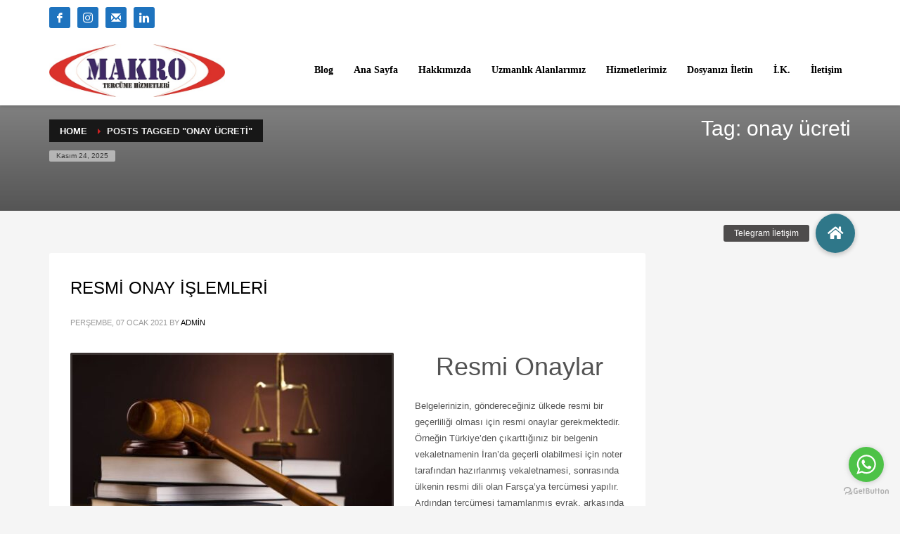

--- FILE ---
content_type: text/html; charset=UTF-8
request_url: https://makrotercume.com/tag/onay-ucreti/
body_size: 13100
content:
<!DOCTYPE html>
<html lang="tr">
<head>
<meta charset="UTF-8"/>
<meta name="twitter:widgets:csp" content="on"/>
<link rel="profile" href="https://gmpg.org/xfn/11"/>
<link rel="pingback" href="https://makrotercume.com/xmlrpc.php"/>


	<!-- This site is optimized with the Yoast SEO plugin v15.8 - https://yoast.com/wordpress/plugins/seo/ -->
	<title>onay ücreti arşivleri - Makro Tercüme</title>
	<meta name="robots" content="index, follow, max-snippet:-1, max-image-preview:large, max-video-preview:-1" />
	<link rel="canonical" href="https://makrotercume.com/tag/onay-ucreti/" />
	<meta property="og:locale" content="tr_TR" />
	<meta property="og:type" content="article" />
	<meta property="og:title" content="onay ücreti arşivleri - Makro Tercüme" />
	<meta property="og:url" content="https://makrotercume.com/tag/onay-ucreti/" />
	<meta property="og:site_name" content="Makro Tercüme" />
	<meta name="twitter:card" content="summary_large_image" />
	<script type="application/ld+json" class="yoast-schema-graph">{"@context":"https://schema.org","@graph":[{"@type":"WebSite","@id":"https://makrotercume.com/#website","url":"https://makrotercume.com/","name":"Makro Terc\u00fcme","description":"Yaz\u0131l\u0131 Terc\u00fcme ve Simultane","potentialAction":[{"@type":"SearchAction","target":"https://makrotercume.com/?s={search_term_string}","query-input":"required name=search_term_string"}],"inLanguage":"tr"},{"@type":"CollectionPage","@id":"https://makrotercume.com/tag/onay-ucreti/#webpage","url":"https://makrotercume.com/tag/onay-ucreti/","name":"onay \u00fccreti ar\u015fivleri - Makro Terc\u00fcme","isPartOf":{"@id":"https://makrotercume.com/#website"},"breadcrumb":{"@id":"https://makrotercume.com/tag/onay-ucreti/#breadcrumb"},"inLanguage":"tr","potentialAction":[{"@type":"ReadAction","target":["https://makrotercume.com/tag/onay-ucreti/"]}]},{"@type":"BreadcrumbList","@id":"https://makrotercume.com/tag/onay-ucreti/#breadcrumb","itemListElement":[{"@type":"ListItem","position":1,"item":{"@type":"WebPage","@id":"https://makrotercume.com/","url":"https://makrotercume.com/","name":"Ana sayfa"}},{"@type":"ListItem","position":2,"item":{"@type":"WebPage","@id":"https://makrotercume.com/tag/onay-ucreti/","url":"https://makrotercume.com/tag/onay-ucreti/","name":"onay \u00fccreti"}}]}]}</script>
	<!-- / Yoast SEO plugin. -->


<link rel='dns-prefetch' href='//ajax.googleapis.com' />
<link rel='dns-prefetch' href='//fonts.googleapis.com' />
<link rel='dns-prefetch' href='//cdnjs.cloudflare.com' />
<link rel='dns-prefetch' href='//s.w.org' />
<link rel="alternate" type="application/rss+xml" title="Makro Tercüme &raquo; beslemesi" href="https://makrotercume.com/feed/" />
<link rel="alternate" type="application/rss+xml" title="Makro Tercüme &raquo; yorum beslemesi" href="https://makrotercume.com/comments/feed/" />
<link rel="alternate" type="application/rss+xml" title="Makro Tercüme &raquo; onay ücreti etiket beslemesi" href="https://makrotercume.com/tag/onay-ucreti/feed/" />
		<script type="text/javascript">
			window._wpemojiSettings = {"baseUrl":"https:\/\/s.w.org\/images\/core\/emoji\/13.0.1\/72x72\/","ext":".png","svgUrl":"https:\/\/s.w.org\/images\/core\/emoji\/13.0.1\/svg\/","svgExt":".svg","source":{"concatemoji":"https:\/\/makrotercume.com\/wp-includes\/js\/wp-emoji-release.min.js?ver=5.6.16"}};
			!function(e,a,t){var n,r,o,i=a.createElement("canvas"),p=i.getContext&&i.getContext("2d");function s(e,t){var a=String.fromCharCode;p.clearRect(0,0,i.width,i.height),p.fillText(a.apply(this,e),0,0);e=i.toDataURL();return p.clearRect(0,0,i.width,i.height),p.fillText(a.apply(this,t),0,0),e===i.toDataURL()}function c(e){var t=a.createElement("script");t.src=e,t.defer=t.type="text/javascript",a.getElementsByTagName("head")[0].appendChild(t)}for(o=Array("flag","emoji"),t.supports={everything:!0,everythingExceptFlag:!0},r=0;r<o.length;r++)t.supports[o[r]]=function(e){if(!p||!p.fillText)return!1;switch(p.textBaseline="top",p.font="600 32px Arial",e){case"flag":return s([127987,65039,8205,9895,65039],[127987,65039,8203,9895,65039])?!1:!s([55356,56826,55356,56819],[55356,56826,8203,55356,56819])&&!s([55356,57332,56128,56423,56128,56418,56128,56421,56128,56430,56128,56423,56128,56447],[55356,57332,8203,56128,56423,8203,56128,56418,8203,56128,56421,8203,56128,56430,8203,56128,56423,8203,56128,56447]);case"emoji":return!s([55357,56424,8205,55356,57212],[55357,56424,8203,55356,57212])}return!1}(o[r]),t.supports.everything=t.supports.everything&&t.supports[o[r]],"flag"!==o[r]&&(t.supports.everythingExceptFlag=t.supports.everythingExceptFlag&&t.supports[o[r]]);t.supports.everythingExceptFlag=t.supports.everythingExceptFlag&&!t.supports.flag,t.DOMReady=!1,t.readyCallback=function(){t.DOMReady=!0},t.supports.everything||(n=function(){t.readyCallback()},a.addEventListener?(a.addEventListener("DOMContentLoaded",n,!1),e.addEventListener("load",n,!1)):(e.attachEvent("onload",n),a.attachEvent("onreadystatechange",function(){"complete"===a.readyState&&t.readyCallback()})),(n=t.source||{}).concatemoji?c(n.concatemoji):n.wpemoji&&n.twemoji&&(c(n.twemoji),c(n.wpemoji)))}(window,document,window._wpemojiSettings);
		</script>
		<style type="text/css">
img.wp-smiley,
img.emoji {
	display: inline !important;
	border: none !important;
	box-shadow: none !important;
	height: 1em !important;
	width: 1em !important;
	margin: 0 .07em !important;
	vertical-align: -0.1em !important;
	background: none !important;
	padding: 0 !important;
}
</style>
	<link rel='stylesheet' id='zn_all_g_fonts-css'  href='//fonts.googleapis.com/css?family=Roboto%3Aregular%2C300%2C700%2C900&#038;ver=5.6.16' type='text/css' media='all' />
<link rel='stylesheet' id='wp-block-library-css'  href='https://makrotercume.com/wp-content/plugins/gutenberg/build/block-library/style.css?ver=1613464251' type='text/css' media='all' />
<link rel='stylesheet' id='buttonizer_frontend_style-css'  href='https://makrotercume.com/wp-content/plugins/buttonizer-multifunctional-button/assets/legacy/frontend.css?v=8c1308ba380f02663625b920bae5de55&#038;ver=5.6.16' type='text/css' media='all' />
<link rel='stylesheet' id='buttonizer-icon-library-css'  href='https://cdnjs.cloudflare.com/ajax/libs/font-awesome/5.15.4/css/all.min.css?ver=5.6.16' type='text/css' media='all' integrity='sha512-1ycn6IcaQQ40/MKBW2W4Rhis/DbILU74C1vSrLJxCq57o941Ym01SwNsOMqvEBFlcgUa6xLiPY/NS5R+E6ztJQ==' crossorigin='anonymous' />
<link rel='stylesheet' id='contact-form-7-css'  href='https://makrotercume.com/wp-content/plugins/contact-form-7/includes/css/styles.css?ver=5.3.2' type='text/css' media='all' />
<link rel='stylesheet' id='kallyas-styles-css'  href='https://makrotercume.com/wp-content/themes/kallyas/style.css?ver=4.17.3' type='text/css' media='all' />
<link rel='stylesheet' id='th-bootstrap-styles-css'  href='https://makrotercume.com/wp-content/themes/kallyas/css/bootstrap.min.css?ver=4.17.3' type='text/css' media='all' />
<link rel='stylesheet' id='th-theme-template-styles-css'  href='https://makrotercume.com/wp-content/themes/kallyas/css/template.min.css?ver=4.17.3' type='text/css' media='all' />
<link rel='stylesheet' id='zion-frontend-css'  href='https://makrotercume.com/wp-content/themes/kallyas/framework/zion-builder/assets/css/znb_frontend.css?ver=1.0.27' type='text/css' media='all' />
<link rel='stylesheet' id='th-theme-print-stylesheet-css'  href='https://makrotercume.com/wp-content/themes/kallyas/css/print.css?ver=4.17.3' type='text/css' media='print' />
<link rel='stylesheet' id='th-theme-options-styles-css'  href='//makrotercume.com/wp-content/uploads/zn_dynamic.css?ver=1729872149' type='text/css' media='all' />
<link rel='stylesheet' id='call-now-button-modern-style-css'  href='https://makrotercume.com/wp-content/plugins/call-now-button/resources/style/modern.css?ver=1.4.14' type='text/css' media='all' />
<script type='text/javascript' src='https://ajax.googleapis.com/ajax/libs/jquery/1.11.3/jquery.min.js?ver=1.11.3' id='jquery-js'></script>
<link rel="https://api.w.org/" href="https://makrotercume.com/wp-json/" /><link rel="alternate" type="application/json" href="https://makrotercume.com/wp-json/wp/v2/tags/193" /><link rel="EditURI" type="application/rsd+xml" title="RSD" href="https://makrotercume.com/xmlrpc.php?rsd" />
<link rel="wlwmanifest" type="application/wlwmanifest+xml" href="https://makrotercume.com/wp-includes/wlwmanifest.xml" /> 
<meta name="generator" content="WordPress 5.6.16" />
		<meta name="theme-color"
			  content="#cd2122">
				<meta name="viewport" content="width=device-width, initial-scale=1, maximum-scale=1"/>
		
		<!--[if lte IE 8]>
		<script type="text/javascript">
			var $buoop = {
				vs: {i: 10, f: 25, o: 12.1, s: 7, n: 9}
			};

			$buoop.ol = window.onload;

			window.onload = function () {
				try {
					if ($buoop.ol) {
						$buoop.ol()
					}
				}
				catch (e) {
				}

				var e = document.createElement("script");
				e.setAttribute("type", "text/javascript");
				e.setAttribute("src", "https://browser-update.org/update.js");
				document.body.appendChild(e);
			};
		</script>
		<![endif]-->

		<!-- for IE6-8 support of HTML5 elements -->
		<!--[if lt IE 9]>
		<script src="//html5shim.googlecode.com/svn/trunk/html5.js"></script>
		<![endif]-->
		
	<!-- Fallback for animating in viewport -->
	<noscript>
		<style type="text/css" media="screen">
			.zn-animateInViewport {visibility: visible;}
		</style>
	</noscript>
	<style type="text/css">.recentcomments a{display:inline !important;padding:0 !important;margin:0 !important;}</style><link rel="icon" href="https://makrotercume.com/wp-content/uploads/2020/08/cropped-makrotercumelogoface-32x32.jpg" sizes="32x32" />
<link rel="icon" href="https://makrotercume.com/wp-content/uploads/2020/08/cropped-makrotercumelogoface-192x192.jpg" sizes="192x192" />
<link rel="apple-touch-icon" href="https://makrotercume.com/wp-content/uploads/2020/08/cropped-makrotercumelogoface-180x180.jpg" />
<meta name="msapplication-TileImage" content="https://makrotercume.com/wp-content/uploads/2020/08/cropped-makrotercumelogoface-270x270.jpg" />
<!-- Global site tag (gtag.js) - Google Analytics -->
<script async src="https://www.googletagmanager.com/gtag/js?id=UA-155166243-1"></script>
<script>
  window.dataLayer = window.dataLayer || [];
  function gtag(){dataLayer.push(arguments);}
  gtag('js', new Date());

  gtag('config', 'UA-155166243-1');
</script>
	<!-- GetButton.io widget -->
<script type="text/javascript">
    (function () {
        var options = {
            whatsapp: "+905316115068", // WhatsApp number
            call_to_action: "Whatsapp Online", // Call to action
            position: "right", // Position may be 'right' or 'left'
        };
        var proto = document.location.protocol, host = "getbutton.io", url = proto + "//static." + host;
        var s = document.createElement('script'); s.type = 'text/javascript'; s.async = true; s.src = url + '/widget-send-button/js/init.js';
        s.onload = function () { WhWidgetSendButton.init(host, proto, options); };
        var x = document.getElementsByTagName('script')[0]; x.parentNode.insertBefore(s, x);
    })();
</script>
<!-- /GetButton.io widget -->
</head>

<body data-rsssl=1  class="archive tag tag-onay-ucreti tag-193 res1170 kl-skin--light" itemscope="itemscope" itemtype="https://schema.org/WebPage" >


<!-- Google Tag Manager -->
<script>(function(w,d,s,l,i){w[l]=w[l]||[];w[l].push({'gtm.start':
new Date().getTime(),event:'gtm.js'});var f=d.getElementsByTagName(s)[0],
j=d.createElement(s),dl=l!='dataLayer'?'&l='+l:'';j.async=true;j.src=
'https://www.googletagmanager.com/gtm.js?id='+i+dl;f.parentNode.insertBefore(j,f);
})(window,document,'script','dataLayer','GTM-KCN5FRK');</script>
<!-- End Google Tag Manager --><div class="login_register_stuff"></div><!-- end login register stuff -->		<div id="fb-root"></div>
		<script>(function (d, s, id) {
			var js, fjs = d.getElementsByTagName(s)[0];
			if (d.getElementById(id)) {return;}
			js = d.createElement(s); js.id = id;
			js.src = "https://connect.facebook.net/en_US/sdk.js#xfbml=1&version=v3.0";
			fjs.parentNode.insertBefore(js, fjs);
		}(document, 'script', 'facebook-jssdk'));</script>
		

<div id="page_wrapper">

<header id="header" class="site-header  style12   header--fixed   sticky-resize headerstyle--default site-header--absolute nav-th--light sheader-sh--dark"   role="banner" itemscope="itemscope" itemtype="https://schema.org/WPHeader" >
		<div class="site-header-wrapper sticky-top-area">

		<div class="site-header-top-wrapper topbar-style--default  sh--dark">

			<div class="siteheader-container container">

				

	
	<div class="fxb-row site-header-row site-header-top ">

		<div class='fxb-col fxb fxb-start-x fxb-center-y fxb-basis-auto site-header-col-left site-header-top-left'>
			<ul class="sh-component social-icons sc--colored topnav navRight topnav-no-hdnav"><li class="topnav-li social-icons-li"><a href="https://www.facebook.com/Makro-Tercüme-Hizmetleri-112708026797338/" data-zniconfam="kl-social-icons" data-zn_icon="" target="_blank" class="topnav-item social-icons-item scheader-icon-ue83f" title="Facebook"></a></li><li class="topnav-li social-icons-li"><a href="https://www.instagram.com/makrotercume/" data-zniconfam="kl-social-icons" data-zn_icon="" target="_blank" class="topnav-item social-icons-item scheader-icon-ue859" title="Instagram"></a></li><li class="topnav-li social-icons-li"><a href="" data-zniconfam="glyphicons_halflingsregular" data-zn_icon="✉" target="_blank" class="topnav-item social-icons-item scheader-icon-u2709" title="Gmail"></a></li><li class="topnav-li social-icons-li"><a href="https://www.linkedin.com/company/simultane" data-zniconfam="kl-social-icons" data-zn_icon="" target="_blank" class="topnav-item social-icons-item scheader-icon-ue828" title="Linkedin"></a></li></ul>					</div>

		<div class='fxb-col fxb fxb-end-x fxb-center-y fxb-basis-auto site-header-col-right site-header-top-right'>
								</div>

	</div><!-- /.site-header-top -->

	

			</div>
		</div><!-- /.site-header-top-wrapper -->

		<div class="kl-top-header site-header-main-wrapper clearfix   header-no-bottom  sh--dark">

			<div class="container siteheader-container ">

				<div class='fxb-col fxb-basis-auto'>

					

<div class="fxb-row site-header-row site-header-main ">

	<div class='fxb-col fxb fxb-start-x fxb-center-y fxb-basis-auto fxb-grow-0 fxb-sm-half site-header-col-left site-header-main-left'>
				<div id="logo-container" class="logo-container hasInfoCard hasHoverMe logosize--no zn-original-logo">
			<!-- Logo -->
			<h3 class='site-logo logo ' id='logo'><a href='https://makrotercume.com/' class='site-logo-anch'><img class="logo-img site-logo-img" src="https://makrotercume.com/wp-content/uploads/2019/09/makrotercumelogo2.jpg" width="250" height="75"  alt="Makro Tercüme" title="Yazılı Tercüme ve Simultane" data-mobile-logo="https://makrotercume.com/wp-content/uploads/2019/09/makrotercumelogo2.jpg" /></a></h3>			<!-- InfoCard -->
			
		<div id="infocard" class="logo-infocard">
			<div class="custom ">
				<div class="row">
					<div class="col-sm-5">
						<div class="infocard-wrapper text-center">
															<p><img src="https://makrotercume.com/wp-content/uploads/2019/09/makrotercumelogo2.jpg" alt="Makro Tercüme"></p>
																						<p>Makro Tercüme, Konferans, Simultane Ekipmanları San. ve Tic. Ltd. Şti. </p>													</div>
					</div>

					<div class="col-sm-7">
						<div class="custom contact-details">

														<p>
																	<strong>T (312) 417 50 68</strong><br>								
																	Email:&nbsp;<a href="mailto:makrotercume@gmail.com">makrotercume@gmail.com</a>
															</p>
							
															<p>
								Makro Tercüme Ltd. Şti. <br/>Meşrutiyet Cd. Konur Sokak 24/18 Kızılay Ankara 								</p>
							
							
						</div>

						<div style="height:20px;"></div>

						<ul class="social-icons sc--clean"><li class="social-icons-li"><a href="https://www.facebook.com/Makro-Tercüme-Hizmetleri-112708026797338/" data-zniconfam="kl-social-icons" data-zn_icon="" target="_blank" title="Facebook"></a></li><li class="social-icons-li"><a href="https://www.instagram.com/makrotercume/" data-zniconfam="kl-social-icons" data-zn_icon="" target="_blank" title="Instagram"></a></li><li class="social-icons-li"><a href="" data-zniconfam="glyphicons_halflingsregular" data-zn_icon="✉" target="_blank" title="Gmail"></a></li><li class="social-icons-li"><a href="https://www.linkedin.com/company/simultane" data-zniconfam="kl-social-icons" data-zn_icon="" target="_blank" title="Linkedin"></a></li></ul>					</div>
				</div>
			</div>
		</div>
			</div>

			</div>

	<div class='fxb-col fxb fxb-center-x fxb-center-y fxb-basis-auto fxb-grow-0 site-header-col-center site-header-main-center'>
			</div>

	<div class='fxb-col fxb fxb-end-x fxb-center-y fxb-basis-auto fxb-sm-half site-header-col-right site-header-main-right'>

		<div class='fxb-col fxb fxb-end-x fxb-center-y fxb-basis-auto fxb-sm-half site-header-main-right-top'>
								<div class="sh-component main-menu-wrapper" role="navigation" itemscope="itemscope" itemtype="https://schema.org/SiteNavigationElement" >

					<div class="zn-res-menuwrapper">
			<a href="#" class="zn-res-trigger zn-menuBurger zn-menuBurger--3--s zn-menuBurger--anim1 " id="zn-res-trigger">
				<span></span>
				<span></span>
				<span></span>
			</a>
		</div><!-- end responsive menu -->
		<div id="main-menu" class="main-nav mainnav--sidepanel mainnav--active-bg mainnav--pointer-dash nav-mm--dark zn_mega_wrapper "><ul id="menu-tercume-burosu-ankara" class="main-menu main-menu-nav zn_mega_menu "><li id="menu-item-103" class="main-menu-item menu-item menu-item-type-post_type menu-item-object-page current_page_parent menu-item-103  main-menu-item-top  menu-item-even menu-item-depth-0"><a href="https://makrotercume.com/blog/" class=" main-menu-link main-menu-link-top"><span>Blog</span></a></li>
<li id="menu-item-98" class="main-menu-item menu-item menu-item-type-post_type menu-item-object-page menu-item-home menu-item-98  main-menu-item-top  menu-item-even menu-item-depth-0"><a href="https://makrotercume.com/" class=" main-menu-link main-menu-link-top"><span>Ana Sayfa</span></a></li>
<li id="menu-item-93" class="main-menu-item menu-item menu-item-type-post_type menu-item-object-page menu-item-93  main-menu-item-top  menu-item-even menu-item-depth-0"><a href="https://makrotercume.com/hakkimizda/" class=" main-menu-link main-menu-link-top"><span>Hakkımızda</span></a></li>
<li id="menu-item-228" class="main-menu-item menu-item menu-item-type-post_type menu-item-object-page menu-item-has-children menu-item-228  main-menu-item-top  menu-item-even menu-item-depth-0"><a href="https://makrotercume.com/uzmanlik-alanlarimiz/" class=" main-menu-link main-menu-link-top"><span>Uzmanlık Alanlarımız</span></a>
<ul class="sub-menu clearfix">
	<li id="menu-item-250" class="main-menu-item menu-item menu-item-type-post_type menu-item-object-page menu-item-250  main-menu-item-sub  menu-item-odd menu-item-depth-1"><a href="https://makrotercume.com/tibbi-medikal-tercume/" class=" main-menu-link main-menu-link-sub"><span>Tıbbi &#8211; Medikal Tercüme</span></a></li>
	<li id="menu-item-251" class="main-menu-item menu-item menu-item-type-post_type menu-item-object-page menu-item-251  main-menu-item-sub  menu-item-odd menu-item-depth-1"><a href="https://makrotercume.com/teknik-tercume/" class=" main-menu-link main-menu-link-sub"><span>Teknik Tercüme</span></a></li>
	<li id="menu-item-252" class="main-menu-item menu-item menu-item-type-post_type menu-item-object-page menu-item-252  main-menu-item-sub  menu-item-odd menu-item-depth-1"><a href="https://makrotercume.com/hukuki-tercume/" class=" main-menu-link main-menu-link-sub"><span>Hukuki Tercüme</span></a></li>
	<li id="menu-item-253" class="main-menu-item menu-item menu-item-type-post_type menu-item-object-page menu-item-253  main-menu-item-sub  menu-item-odd menu-item-depth-1"><a href="https://makrotercume.com/ticari-tercume/" class=" main-menu-link main-menu-link-sub"><span>Ticari Tercüme</span></a></li>
	<li id="menu-item-254" class="main-menu-item menu-item menu-item-type-post_type menu-item-object-page menu-item-254  main-menu-item-sub  menu-item-odd menu-item-depth-1"><a href="https://makrotercume.com/yeminli-tercume/" class=" main-menu-link main-menu-link-sub"><span>Yeminli Tercüme</span></a></li>
	<li id="menu-item-661" class="main-menu-item menu-item menu-item-type-post_type menu-item-object-page menu-item-661  main-menu-item-sub  menu-item-odd menu-item-depth-1"><a href="https://makrotercume.com/noter-onayli-tercume/" class=" main-menu-link main-menu-link-sub"><span>Noter Onaylı Tercüme</span></a></li>
	<li id="menu-item-261" class="main-menu-item menu-item menu-item-type-post_type menu-item-object-page menu-item-261  main-menu-item-sub  menu-item-odd menu-item-depth-1"><a href="https://makrotercume.com/alt-yazi-ve-desifre/" class=" main-menu-link main-menu-link-sub"><span>Alt Yazı ve Deşifre</span></a></li>
</ul>
</li>
<li id="menu-item-94" class="main-menu-item menu-item menu-item-type-post_type menu-item-object-page menu-item-has-children menu-item-94  main-menu-item-top  menu-item-even menu-item-depth-0"><a href="https://makrotercume.com/hizmetlerimiz/" class=" main-menu-link main-menu-link-top"><span>Hizmetlerimiz</span></a>
<ul class="sub-menu clearfix">
	<li id="menu-item-144" class="main-menu-item menu-item menu-item-type-post_type menu-item-object-page menu-item-144  main-menu-item-sub  menu-item-odd menu-item-depth-1"><a href="https://makrotercume.com/yazili-tercume-hizmetlerimiz/" class=" main-menu-link main-menu-link-sub"><span>Yazılı Tercüme Hizmetlerimiz</span></a></li>
	<li id="menu-item-161" class="main-menu-item menu-item menu-item-type-post_type menu-item-object-page menu-item-161  main-menu-item-sub  menu-item-odd menu-item-depth-1"><a href="https://makrotercume.com/sozlu-tercume-hizmetlerimiz/" class=" main-menu-link main-menu-link-sub"><span>Sözlü Tercüme Hizmetlerimiz</span></a></li>
	<li id="menu-item-160" class="main-menu-item menu-item menu-item-type-post_type menu-item-object-page menu-item-160  main-menu-item-sub  menu-item-odd menu-item-depth-1"><a href="https://makrotercume.com/simultane-tercume-hizmetlerimiz/" class=" main-menu-link main-menu-link-sub"><span>Simultane Tercüme Hizmetlerimiz</span></a></li>
	<li id="menu-item-205" class="main-menu-item menu-item menu-item-type-post_type menu-item-object-page menu-item-205  main-menu-item-sub  menu-item-odd menu-item-depth-1"><a href="https://makrotercume.com/desifre-hizmetleri/" class=" main-menu-link main-menu-link-sub"><span>Deşifre Hizmetleri</span></a></li>
	<li id="menu-item-438" class="main-menu-item menu-item menu-item-type-post_type menu-item-object-page menu-item-438  main-menu-item-sub  menu-item-odd menu-item-depth-1"><a href="https://makrotercume.com/tanitim-katalogumuz/" class=" main-menu-link main-menu-link-sub"><span>Tanıtım Kataloğumuz</span></a></li>
	<li id="menu-item-500" class="main-menu-item menu-item menu-item-type-post_type menu-item-object-page menu-item-500  main-menu-item-sub  menu-item-odd menu-item-depth-1"><a href="https://makrotercume.com/hizmet-verdigimiz-diller/" class=" main-menu-link main-menu-link-sub"><span>Hizmet Verdiğimiz Diller</span></a></li>
</ul>
</li>
<li id="menu-item-232" class="main-menu-item menu-item menu-item-type-post_type menu-item-object-page menu-item-232  main-menu-item-top  menu-item-even menu-item-depth-0"><a href="https://makrotercume.com/dosyanizi-iletin/" class=" main-menu-link main-menu-link-top"><span>Dosyanızı İletin</span></a></li>
<li id="menu-item-362" class="main-menu-item menu-item menu-item-type-post_type menu-item-object-page menu-item-has-children menu-item-362  main-menu-item-top  menu-item-even menu-item-depth-0"><a href="https://makrotercume.com/i-k/" class=" main-menu-link main-menu-link-top"><span>İ.K.</span></a>
<ul class="sub-menu clearfix">
	<li id="menu-item-367" class="main-menu-item menu-item menu-item-type-post_type menu-item-object-page menu-item-367  main-menu-item-sub  menu-item-odd menu-item-depth-1"><a href="https://makrotercume.com/tercuman-basvurusu/" class=" main-menu-link main-menu-link-sub"><span>Tercüman Başvurusu</span></a></li>
	<li id="menu-item-375" class="main-menu-item menu-item menu-item-type-post_type menu-item-object-page menu-item-375  main-menu-item-sub  menu-item-odd menu-item-depth-1"><a href="https://makrotercume.com/stajyer-basvurusu/" class=" main-menu-link main-menu-link-sub"><span>Stajyer Başvurusu</span></a></li>
</ul>
</li>
<li id="menu-item-137" class="main-menu-item menu-item menu-item-type-post_type menu-item-object-page menu-item-137  main-menu-item-top  menu-item-even menu-item-depth-0"><a href="https://makrotercume.com/iletisim/" class=" main-menu-link main-menu-link-top"><span>İletişim</span></a></li>
</ul></div>		</div>
		<!-- end main_menu -->
				</div>

		
	</div>

</div><!-- /.site-header-main -->


				</div>

							</div><!-- /.siteheader-container -->

		</div><!-- /.site-header-main-wrapper -->

		

	</div><!-- /.site-header-wrapper -->
	</header>
<div id="page_header" class="page-subheader page-subheader--auto page-subheader--inherit-hp zn_def_header_style  psubhead-stheader--absolute sh-tcolor--light">

    <div class="bgback"></div>

    
    <div class="th-sparkles"></div>

    <!-- DEFAULT HEADER STYLE -->
    <div class="ph-content-wrap">
        <div class="ph-content-v-center">
            <div>
                <div class="container">
                    <div class="row">
                                                <div class="col-sm-6">
                            <ul vocab="http://schema.org/" typeof="BreadcrumbList" class="breadcrumbs fixclear bread-style--black"><li property="itemListElement" typeof="ListItem"><a property="item" typeof="WebPage" href="https://makrotercume.com"><span property="name">Home</span></a><meta property="position" content="1"></li><li>Posts tagged "onay ücreti"</li></ul><span id="current-date" class="subheader-currentdate hidden-xs">Kasım 24, 2025</span>                            <div class="clearfix"></div>
                        </div>
                        
                                                <div class="col-sm-6">
                            <div class="subheader-titles">
                                <h2 class="subheader-maintitle" itemprop="headline" >Tag: onay ücreti</h2>                            </div>
                        </div>
                                            </div>
                    <!-- end row -->
                </div>
            </div>
        </div>
    </div>
    <div class="zn_header_bottom_style"></div></div>
<section id="content" class="site-content" >
	<div class="container">
		<div class="row">

			<div id="th-content-archive" class="sidebar_right col-sm-8 col-md-9 "  role="main" itemprop="mainContentOfPage" >

				<div class="itemListView eBlog kl-blog kl-blog-list-wrapper kl-blog--default clearfix kl-blog--style-light element-scheme--light kl-blog--layout-def_classic kl-blog-content-full" itemscope="itemscope" itemtype="https://schema.org/Blog" >

    
    <div class="itemList kl-blog-list ">
        

<div class="itemContainer kl-blog-item-container kl-blog--normal-post blog-post post-672 post type-post status-publish format-standard has-post-thumbnail hentry category-tercume tag-apostil tag-apostil-onayi tag-apostil-taraf-ulkeler tag-apostil-tasdigi tag-apostil-tasdiki tag-apostil-ucreti tag-dis-isleri-bakanligi-onayi tag-dis-isleri-onayi tag-disisleri-bakanligi-onayi tag-disisleri-onayi tag-disisleri-ucreti tag-elcilik-onayi tag-kaymakamlik-onayi tag-kaymakamlik-ucreti tag-konsolosluk-onayi tag-konsolosluk-ucreti tag-lahey tag-noter tag-noter-onayi tag-noter-onayli-yeminli-tercume tag-noter-ucreti tag-onay-ucreti tag-resmi-onay-ucreti tag-tercuman-onayi tag-valilik-onayi tag-yeminli-tercuman tag-yeminli-tercume" itemscope="itemscope" itemtype="https://schema.org/Blog" >

    
    
<div class="itemHeader kl-blog-item-header">
	<h3 class="itemTitle kl-blog-item-title" itemprop="headline" ><a href="https://makrotercume.com/resmi-onay-islemleri/" rel="bookmark">RESMİ ONAY İŞLEMLERİ</a></h3>	<div class="post_details kl-blog-item-details kl-font-alt">
		<span class="catItemDateCreated kl-blog-item-date updated" itemprop="datePublished" >Perşembe, 07 Ocak 2021</span>
		<span class="catItemAuthor kl-blog-item-author" itemprop="author" itemscope="itemscope" itemtype="https://schema.org/Person" >by <a href="https://makrotercume.com/author/admin/" title="admin tarafından yazılan yazılar" rel="author">admin</a></span>
	</div>
	<!-- end post details -->
</div>

    
    
    <div class="itemBody kl-blog-item-body">

        <div class="itemIntroText kl-blog-item-content">
    <div class="zn_post_image kl-blog-post-image"><a href="https://makrotercume.com/resmi-onay-islemleri/" class="kl-blog-post-image-link hoverBorder pull-left"><img class="zn_post_thumbnail kl-blog-post-thumbnail" src="https://makrotercume.com/wp-content/uploads/2020/08/makro_tercume_hukuki_tercume-460x260_c.jpg" width="460" height="260" alt="Hukuki_tercume" title="makro_tercume_hukuki_tercume" /></a></div><h1 style="text-align: center;">Resmi Onaylar</h1>
<p>Belgelerinizin, göndereceğiniz ülkede resmi bir geçerliliği olması için resmi onaylar gerekmektedir. Örneğin Türkiye&#8217;den çıkarttığınız bir belgenin vekaletnamenin İran&#8217;da geçerli olabilmesi için noter tarafından hazırlanmış vekaletnamesi, sonrasında ülkenin resmi dili olan Farsça&#8217;ya tercümesi yapılır. Ardından tercümesi tamamlanmış evrak, arkasında da aslı olacak şekilde hazırlanır notere onay yaptırılır. Noter işleminden sonra ise Kaymakamlık ya da Valiliklerden Onay alınır. Bu onaydan sonra ise Dışişleri Bakanlığı Onayı gerekmektedir. Dışişleri Bakanlığı onayından sonra ise ilgili ülkenin Konsolosluğundan gerekli harç ve ücretler yatırıldıktan sonra onay alınır. Onaylar tamamlandıktan sonra ise kişi ofisimizden belgelerini teslim alabilir ya da kargo aracılığı ile kişiye teslim edilir. Belgenin gönderilmesi ise belgeyi ileten kişi ya da kuruma ait olmaktadır.</p>
<p>Örnekte de açıkladığımız üzere, resmi işlemler bu şekilde ilerlemektedir.</p>
<h2 style="text-align: center;"><strong>Resmi onaylar için şirketimiz sizin yerinize evrak takip işlemlerini gerçekleştirmektedir. </strong></h2>
<p>Aşağıda ise daha detaylı açıklamaları bulabilirsiniz:</p>
<h2 style="text-align: center;">Yeminli Tercüman Onayı</h2>
<p>Belgelerinizi bize ilettikten sonra tercümesi tamamlanan evraklarınızın üzerine yeminli tercüman kaşe ve imzası yapılarak evraklarınız hazırlanmaktadır. Talebiniz üzerine kağıda basılı olarak ya da online olarak taratıp mail- whatsapp &#8211; kargo -posta yolu ile tarafınıza iletilmektedir. Evrakların verileceği kurumların istekleri üzerine noter onayı yaptırıp yaptırmamak bir opsiyon olarak sunulmaktadır. Yeminli tercüman kaşe ve imzalı belgeleriniz için herhangi bir ek ücret talep etmemekteyiz. Belgenizin asıllarından/fotokopi ya da taramasında başlanan işleme göre kaşemizde &#8220;İş bu tercüme aslından/fotokopiden/e-postadan/fotoğrafından ibaresinden biri seçilerek onayı yapılmaktadır.</p>
<h2 style="text-align: center;">Noter Onaylı Yeminli Tercüme</h2>
<p>Noter onayı için tercümesi tamamlanan belgelerinizin,  sadece tercüme bürosunun anlaşmalı olduğu noterlerde onayı yaptırılmaktadır. Noter metne şamil olmamak üzere tercümanın yaptığı tercümeyi onaylamaktadır. Böylece belgelere resmi nitelik kazandırılmış olmaktadır. Diğer resmi işlemler için de ilk adım noter onayının yaptırılmasıdır. Noterlikler ücretlerini kendileri nakit ya da kredi kartı ile tahsil etmektedirler. ,</p>
<h2 style="text-align: center;">Kaymakamlık / Valilik Onayı</h2>
<p>Noter onayından sonra tasdik yapacak kurum Kaymakamlık ya da Valiliklerdir. <a href="https://makrotercume.com/apostil-taraf-ulkeler/">Apostil onayına taraf ülkeler</a> için tercüme, noter ve apostil yeterli olmaktadır. Sonrasında bu anlaşmaya taraf ülkeler için herhangi bir onaya gerek yoktur. Bu son onay Apostil olarak geçmektedir. Apostile taraf ülkeler için https://makrotercume.com/apostil-taraf-ulkeler/ adresinden inceleyebilirsiniz. Bu listede yer alan ülkeler için Tercüme, tercüman onayı, noter onayı ve apostil onayı yeterli olmaktadır.</p>
<p>Apostile taraf olmayan ülkeler için ise, tercüman onayı, noter onayı ve kaymakamlık ya da valiliklerden sadece onay, sonrasında ise Dışişleri Bakanlığı&#8217;ndan ise onay alınmaktadır. Son olarak ise İlgili ülkenin konsolosluk onayından sonra belge hazır duruma gelmektedir.</p>
<h2 style="text-align: center;">Dışişleri Bakanlığı Onayı</h2>
<p>Apostil tasdiğine taraf olmayan ülkeler için Dışişleri Bakanlığı onayı gerekmektedir. Bunun için ilk olarak tercüman onayı, noter onayı ve kaymakamlık / valilik onayı gerekmektedir. Bu işlemlerden herhangi biri eksik olduğunda ise Dışişleri bakanlığı onay yapmamaktadır. İlgili harç ve bedeller ödendikten sonra işlem tamamlanır. Dışişleri bakanlığı randevulu sisteme geçtiği için <a href="http://tasdik.mfa.gov.tr">tasdik.mfa.gov.tr</a> adresinden online <a href="http://tasdik.mfa.gov.tr">randevu</a> alarak işlem gerçekleştirilmektedir.</p>
<h2 style="text-align: center;">Konsolosluk Onayı</h2>
<p>Son adım olarak apostile taraf olmayan ülkeler için her ülkenin kendi konsolosluklarında onay alması gerekmektedir. Gidilmeden önce telefondan ön bilgi alınması önerilmektedir. Tüm onaylar tamamlandıktan sonra konsolosluk talep ederse ücreti yatırıldıktan sonra belgeyi onaylamaktadır.</p>
<h3 style="text-align: center;">Noter Ücreti Ne kadar?</h3>
<p>Noterler tercüme işlemlerini onaylamak için belirli ücret belirlemektedir. Tercümesi tamamlanan belgeler notere iletildikten sonra noter kendi hesaplamaları ile sayfa başı/ karakter ya da satır sayarak hesaplama yapmaktadır. Nakit ve kredi kartı da geçerlidir. Noter onayından sonra ise belge de herhangi bir değişiklik yapılmamaktadır.</p>
<h3 style="text-align: center;">Kaymakamlık / Valilik Ücreti Ne kadar?</h3>
<p>Kaymakamlık / Valiliklerin onay için aldıkları ücret her biri için değişkenlik göstermekte olup net bir ücret belirtilmemektedir.</p>
<h3 style="text-align: center;">Dışişleri Bakanlığı Onayı Ücreti Ne Kadar?</h3>
<p>Dışişleri Bakanlığı Onay bölümünde evraklarınız incelendikten sonra memurların belirleyeceği ücret ile makbuz karşılığı sadece nakit olarak ödeme yapabilirsiniz. Belge başı ücret alınmaktadır.</p>
<h3 style="text-align: center;">Konsolosluk Onay Ücreti Ne Kadar?</h3>
<p>Konsolosluklar da belge başı ve ülke konsolosluklarına ve ayrıca belge niteliğine göre değişiklik göstermektedir. TL, EURO ya da Dolar olarak ödeme alabilmekte olup genellikle banka aracılığı ile belirli hesap numaralarına iletmeniz istenebilir.</p>
</div>
<!-- end Item Intro Text -->
<div class="clear"></div>
<div class="itemBottom kl-blog-item-bottom clearfix">

            <div class="itemTagsBlock kl-blog-item-tags kl-font-alt">
            <a class="kl-blog-tag" href="https://makrotercume.com/tag/apostil/" rel="tag">apostil</a><a class="kl-blog-tag" href="https://makrotercume.com/tag/apostil-onayi/" rel="tag">apostil onayı</a><a class="kl-blog-tag" href="https://makrotercume.com/tag/apostil-taraf-ulkeler/" rel="tag">apostil taraf ülkeler</a><a class="kl-blog-tag" href="https://makrotercume.com/tag/apostil-tasdigi/" rel="tag">apostil tasdiği</a><a class="kl-blog-tag" href="https://makrotercume.com/tag/apostil-tasdiki/" rel="tag">apostil tasdiki</a><a class="kl-blog-tag" href="https://makrotercume.com/tag/apostil-ucreti/" rel="tag">apostil ücreti</a><a class="kl-blog-tag" href="https://makrotercume.com/tag/dis-isleri-bakanligi-onayi/" rel="tag">dış işleri bakanlığı onayı</a><a class="kl-blog-tag" href="https://makrotercume.com/tag/dis-isleri-onayi/" rel="tag">dış işleri onayı</a><a class="kl-blog-tag" href="https://makrotercume.com/tag/disisleri-bakanligi-onayi/" rel="tag">dışişleri bakanlığı onayı</a><a class="kl-blog-tag" href="https://makrotercume.com/tag/disisleri-onayi/" rel="tag">dışişleri onayı</a><a class="kl-blog-tag" href="https://makrotercume.com/tag/disisleri-ucreti/" rel="tag">dışişleri ücreti</a><a class="kl-blog-tag" href="https://makrotercume.com/tag/elcilik-onayi/" rel="tag">elçilik onayı</a><a class="kl-blog-tag" href="https://makrotercume.com/tag/kaymakamlik-onayi/" rel="tag">kaymakamlık onayı</a><a class="kl-blog-tag" href="https://makrotercume.com/tag/kaymakamlik-ucreti/" rel="tag">kaymakamlık ücreti</a><a class="kl-blog-tag" href="https://makrotercume.com/tag/konsolosluk-onayi/" rel="tag">konsolosluk onayı</a><a class="kl-blog-tag" href="https://makrotercume.com/tag/konsolosluk-ucreti/" rel="tag">konsolosluk ücreti</a><a class="kl-blog-tag" href="https://makrotercume.com/tag/lahey/" rel="tag">lahey</a><a class="kl-blog-tag" href="https://makrotercume.com/tag/noter/" rel="tag">noter</a><a class="kl-blog-tag" href="https://makrotercume.com/tag/noter-onayi/" rel="tag">noter onayı</a><a class="kl-blog-tag" href="https://makrotercume.com/tag/noter-onayli-yeminli-tercume/" rel="tag">noter onaylı yeminli tercüme</a><a class="kl-blog-tag" href="https://makrotercume.com/tag/noter-ucreti/" rel="tag">noter ücreti</a><a class="kl-blog-tag" href="https://makrotercume.com/tag/onay-ucreti/" rel="tag">onay ücreti</a><a class="kl-blog-tag" href="https://makrotercume.com/tag/resmi-onay-ucreti/" rel="tag">resmi onay ücreti</a><a class="kl-blog-tag" href="https://makrotercume.com/tag/tercuman-onayi/" rel="tag">tercüman onayı</a><a class="kl-blog-tag" href="https://makrotercume.com/tag/valilik-onayi/" rel="tag">valilik onayı</a><a class="kl-blog-tag" href="https://makrotercume.com/tag/yeminli-tercuman/" rel="tag">yeminli tercüman</a><a class="kl-blog-tag" href="https://makrotercume.com/tag/yeminli-tercume/" rel="tag">yeminli tercüme</a>            <div class="clear"></div>
        </div><!-- end tags blocks -->
    
        <div class="itemReadMore kl-blog-item-more">
        <a class="kl-blog-item-more-btn btn btn-fullcolor text-uppercase" href="https://makrotercume.com/resmi-onay-islemleri/">Read more</a>
    </div><!-- end read more -->
    
</div>
<div class="clear"></div>

    </div>
    <!-- end Item BODY -->

    

<ul class="itemLinks kl-blog-item-links kl-font-alt clearfix">
    <li class="itemCategory kl-blog-item-category">
        <span class="kl-blog-item-category-icon" data-zniconfam='glyphicons_halflingsregular' data-zn_icon="&#xe117;"></span>
        <span class="kl-blog-item-category-text">Published in</span>
        <a href="https://makrotercume.com/category/tercume/" rel="category tag">tercüme</a>    </li>
</ul>
<div class="itemComments kl-blog-item-comments">
    <a href="https://makrotercume.com/resmi-onay-islemleri/" class="kl-blog-item-comments-link kl-font-alt">No Comments</a>
</div>

    <!-- item links -->
    <div class="clear"></div>

    
</div><!-- end Blog Item -->
<div class="clear"></div>
    </div>
    <!-- end .itemList -->

    <!-- Pagination -->
<div class="pagination--light">
    </div>
</div>
<!-- end blog items list (.itemListView) -->
			</div><!--// #th-content-archive -->

					</div>
	</div>
</section><!--// #content -->
	<footer id="footer" class="site-footer"  role="contentinfo" itemscope="itemscope" itemtype="https://schema.org/WPFooter" >
		<div class="container">
			<div class="row"><div class="col-sm-4"><div id="custom_html-5" class="widget_text widget widget_custom_html"><div class="textwidget custom-html-widget"><meta name="google-site-verification" content="Ll7jlDGyAvn4ktn3Yao9z8m3vKUPaKS_U17bonBzbpw" /></div></div></div><div class="col-sm-4"></div><div class="col-sm-4"></div></div><!-- end row -->
			<div class="row">
				<div class="col-sm-12">
					<div class="bottom site-footer-bottom clearfix">

						<div class="zn_footer_nav-wrapper"><ul id="menu-tercume-burosu-ankara-1" class="footer_nav"><li class="menu-item menu-item-type-post_type menu-item-object-page current_page_parent menu-item-103"><a href="https://makrotercume.com/blog/">Blog</a></li>
<li class="menu-item menu-item-type-post_type menu-item-object-page menu-item-home menu-item-98"><a href="https://makrotercume.com/">Ana Sayfa</a></li>
<li class="menu-item menu-item-type-post_type menu-item-object-page menu-item-93"><a href="https://makrotercume.com/hakkimizda/">Hakkımızda</a></li>
<li class="menu-item menu-item-type-post_type menu-item-object-page menu-item-has-children menu-item-228"><a href="https://makrotercume.com/uzmanlik-alanlarimiz/">Uzmanlık Alanlarımız</a>
<ul class="sub-menu">
	<li class="menu-item menu-item-type-post_type menu-item-object-page menu-item-250"><a href="https://makrotercume.com/tibbi-medikal-tercume/">Tıbbi &#8211; Medikal Tercüme</a></li>
	<li class="menu-item menu-item-type-post_type menu-item-object-page menu-item-251"><a href="https://makrotercume.com/teknik-tercume/">Teknik Tercüme</a></li>
	<li class="menu-item menu-item-type-post_type menu-item-object-page menu-item-252"><a href="https://makrotercume.com/hukuki-tercume/">Hukuki Tercüme</a></li>
	<li class="menu-item menu-item-type-post_type menu-item-object-page menu-item-253"><a href="https://makrotercume.com/ticari-tercume/">Ticari Tercüme</a></li>
	<li class="menu-item menu-item-type-post_type menu-item-object-page menu-item-254"><a href="https://makrotercume.com/yeminli-tercume/">Yeminli Tercüme</a></li>
	<li class="menu-item menu-item-type-post_type menu-item-object-page menu-item-661"><a href="https://makrotercume.com/noter-onayli-tercume/">Noter Onaylı Tercüme</a></li>
	<li class="menu-item menu-item-type-post_type menu-item-object-page menu-item-261"><a href="https://makrotercume.com/alt-yazi-ve-desifre/">Alt Yazı ve Deşifre</a></li>
</ul>
</li>
<li class="menu-item menu-item-type-post_type menu-item-object-page menu-item-has-children menu-item-94"><a href="https://makrotercume.com/hizmetlerimiz/">Hizmetlerimiz</a>
<ul class="sub-menu">
	<li class="menu-item menu-item-type-post_type menu-item-object-page menu-item-144"><a href="https://makrotercume.com/yazili-tercume-hizmetlerimiz/">Yazılı Tercüme Hizmetlerimiz</a></li>
	<li class="menu-item menu-item-type-post_type menu-item-object-page menu-item-161"><a href="https://makrotercume.com/sozlu-tercume-hizmetlerimiz/">Sözlü Tercüme Hizmetlerimiz</a></li>
	<li class="menu-item menu-item-type-post_type menu-item-object-page menu-item-160"><a href="https://makrotercume.com/simultane-tercume-hizmetlerimiz/">Simultane Tercüme Hizmetlerimiz</a></li>
	<li class="menu-item menu-item-type-post_type menu-item-object-page menu-item-205"><a href="https://makrotercume.com/desifre-hizmetleri/">Deşifre Hizmetleri</a></li>
	<li class="menu-item menu-item-type-post_type menu-item-object-page menu-item-438"><a href="https://makrotercume.com/tanitim-katalogumuz/">Tanıtım Kataloğumuz</a></li>
	<li class="menu-item menu-item-type-post_type menu-item-object-page menu-item-500"><a href="https://makrotercume.com/hizmet-verdigimiz-diller/">Hizmet Verdiğimiz Diller</a></li>
</ul>
</li>
<li class="menu-item menu-item-type-post_type menu-item-object-page menu-item-232"><a href="https://makrotercume.com/dosyanizi-iletin/">Dosyanızı İletin</a></li>
<li class="menu-item menu-item-type-post_type menu-item-object-page menu-item-has-children menu-item-362"><a href="https://makrotercume.com/i-k/">İ.K.</a>
<ul class="sub-menu">
	<li class="menu-item menu-item-type-post_type menu-item-object-page menu-item-367"><a href="https://makrotercume.com/tercuman-basvurusu/">Tercüman Başvurusu</a></li>
	<li class="menu-item menu-item-type-post_type menu-item-object-page menu-item-375"><a href="https://makrotercume.com/stajyer-basvurusu/">Stajyer Başvurusu</a></li>
</ul>
</li>
<li class="menu-item menu-item-type-post_type menu-item-object-page menu-item-137"><a href="https://makrotercume.com/iletisim/">İletişim</a></li>
</ul></div>
						
						
							<div class="copyright footer-copyright">
								<p class="footer-copyright-text">Tüm hakları Makro Konferans Simultane Ekipmanları ve Tercüme San Tic. Ltd. Şti.'ne aittir. Kopyalanması ve ya izinsiz kullanımı yasaktır. </p>							</div><!-- end copyright -->
											</div>
					<!-- end bottom -->
				</div>
			</div>
			<!-- end row -->
		</div>
	</footer>
</div><!-- end page_wrapper -->

<a href="#" id="totop" class="u-trans-all-2s js-scroll-event" data-forch="300" data-visibleclass="on--totop">TOP</a>


<!--Start of Tawk.to Script (0.8.7)-->
<script id="tawk-script" type="text/javascript">
var Tawk_API = Tawk_API || {};
var Tawk_LoadStart=new Date();
(function(){
	var s1 = document.createElement( 'script' ),s0=document.getElementsByTagName( 'script' )[0];
	s1.async = true;
	s1.src = 'https://embed.tawk.to/5d94aebadb28311764d6ed63/default';
	s1.charset = 'UTF-8';
	s1.setAttribute( 'crossorigin','*' );
	s0.parentNode.insertBefore( s1, s0 );
})();
</script>
<!--End of Tawk.to Script (0.8.7)-->


<!-- GetButton.io widget -->
<script type="text/javascript">
(function () {
console.warn("Getbutton: parsing code failed!"); return;;
    var proto = 'https:', host = "getbutton.io", url = proto + '//static.' + host;
    var s = document.createElement('script'); s.type = 'text/javascript'; s.async = true; s.src = url + '/widget-send-button/js/init.js';
    s.onload = function () { WhWidgetSendButton.init(host, proto, options); };
    var x = document.getElementsByTagName('script')[0]; x.parentNode.insertBefore(s, x);
})();
</script>
<!-- /GetButton.io widget -->

<!-- Call Now Button 1.4.14 (https://callnowbutton.com) [renderer:modern]-->
<a aria-label="Call Now Button" href="tel:05316115068" id="callnowbutton" class="call-now-button  cnb-zoom-80  cnb-zindex-10  cnb-single cnb-middle cnb-displaymode cnb-displaymode-mobile-only" style="background-image:url([data-uri]); background-color:#1b00ed;" onclick='return gtag_report_conversion("tel:05316115068");'><span>Call Now Button</span></a><script type='text/javascript' src='https://makrotercume.com/wp-includes/js/imagesloaded.min.js?ver=4.1.4' id='imagesloaded-js'></script>
<script type='text/javascript' src='https://makrotercume.com/wp-includes/js/masonry.min.js?ver=4.2.2' id='masonry-js'></script>
<script type='text/javascript' id='buttonizer_frontend_javascript-js-extra'>
/* <![CDATA[ */
var buttonizer_ajax = {"ajaxurl":"https:\/\/makrotercume.com\/wp-admin\/admin-ajax.php","version":"3.4.7","buttonizer_path":"https:\/\/makrotercume.com\/wp-content\/plugins\/buttonizer-multifunctional-button","buttonizer_assets":"https:\/\/makrotercume.com\/wp-content\/plugins\/buttonizer-multifunctional-button\/assets\/legacy\/","base_url":"https:\/\/makrotercume.com","current":[],"in_preview":"","is_admin":"","cache":"825bad70b5f2e87d82ab9d2005cda0cf","enable_ga_clicks":"1"};
/* ]]> */
</script>
<script type='text/javascript' src='https://makrotercume.com/wp-content/plugins/buttonizer-multifunctional-button/assets/legacy/frontend.min.js?v=8c1308ba380f02663625b920bae5de55&#038;ver=5.6.16' id='buttonizer_frontend_javascript-js'></script>
<script type='text/javascript' id='contact-form-7-js-extra'>
/* <![CDATA[ */
var wpcf7 = {"apiSettings":{"root":"https:\/\/makrotercume.com\/wp-json\/contact-form-7\/v1","namespace":"contact-form-7\/v1"}};
/* ]]> */
</script>
<script type='text/javascript' src='https://makrotercume.com/wp-content/plugins/contact-form-7/includes/js/scripts.js?ver=5.3.2' id='contact-form-7-js'></script>
<script type='text/javascript' src='https://makrotercume.com/wp-content/themes/kallyas/js/plugins.min.js?ver=4.17.3' id='kallyas_vendors-js'></script>
<script type='text/javascript' src='https://makrotercume.com/wp-content/themes/kallyas/addons/scrollmagic/scrollmagic.js?ver=4.17.3' id='scrollmagic-js'></script>
<script type='text/javascript' id='zn-script-js-extra'>
/* <![CDATA[ */
var zn_do_login = {"ajaxurl":"\/wp-admin\/admin-ajax.php","add_to_cart_text":"Item Added to cart!"};
var ZnThemeAjax = {"ajaxurl":"\/wp-admin\/admin-ajax.php","zn_back_text":"Back","zn_color_theme":"light","res_menu_trigger":"992","top_offset_tolerance":"","logout_url":"https:\/\/makrotercume.com\/wp-login.php?action=logout&redirect_to=https%3A%2F%2Fmakrotercume.com&_wpnonce=31d713a5d7"};
/* ]]> */
</script>
<script type='text/javascript' src='https://makrotercume.com/wp-content/themes/kallyas/js/znscript.min.js?ver=4.17.3' id='zn-script-js'></script>
<script type='text/javascript' src='https://makrotercume.com/wp-content/themes/kallyas/addons/slick/slick.min.js?ver=4.17.3' id='slick-js'></script>
<script type='text/javascript' id='zion-frontend-js-js-extra'>
/* <![CDATA[ */
var ZionBuilderFrontend = {"allow_video_on_mobile":""};
/* ]]> */
</script>
<script type='text/javascript' src='https://makrotercume.com/wp-content/themes/kallyas/framework/zion-builder/dist/znpb_frontend.bundle.js?ver=1.0.27' id='zion-frontend-js-js'></script>
<script type='text/javascript' src='https://makrotercume.com/wp-includes/js/wp-embed.min.js?ver=5.6.16' id='wp-embed-js'></script>
<svg style="position: absolute; width: 0; height: 0; overflow: hidden;" version="1.1" xmlns="http://www.w3.org/2000/svg" xmlns:xlink="http://www.w3.org/1999/xlink">
 <defs>

  <symbol id="icon-znb_close-thin" viewBox="0 0 100 100">
   <path d="m87.801 12.801c-1-1-2.6016-1-3.5 0l-33.801 33.699-34.699-34.801c-1-1-2.6016-1-3.5 0-1 1-1 2.6016 0 3.5l34.699 34.801-34.801 34.801c-1 1-1 2.6016 0 3.5 0.5 0.5 1.1016 0.69922 1.8008 0.69922s1.3008-0.19922 1.8008-0.69922l34.801-34.801 33.699 33.699c0.5 0.5 1.1016 0.69922 1.8008 0.69922 0.69922 0 1.3008-0.19922 1.8008-0.69922 1-1 1-2.6016 0-3.5l-33.801-33.699 33.699-33.699c0.89844-1 0.89844-2.6016 0-3.5z"/>
  </symbol>


  <symbol id="icon-znb_play" viewBox="0 0 22 28">
   <path d="M21.625 14.484l-20.75 11.531c-0.484 0.266-0.875 0.031-0.875-0.516v-23c0-0.547 0.391-0.781 0.875-0.516l20.75 11.531c0.484 0.266 0.484 0.703 0 0.969z"></path>
  </symbol>

 </defs>
</svg>
</body>
</html>
